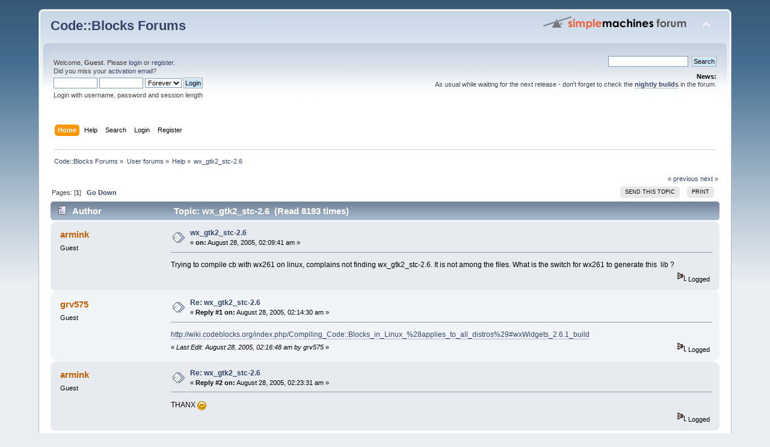

--- FILE ---
content_type: text/html; charset=ISO-8859-1
request_url: https://forums.codeblocks.org/index.php/topic,813.0.html?PHPSESSID=ff4f3fd424ca5ec123743fb52490c333
body_size: 5247
content:
<!DOCTYPE html PUBLIC "-//W3C//DTD XHTML 1.0 Transitional//EN" "http://www.w3.org/TR/xhtml1/DTD/xhtml1-transitional.dtd">
<html xmlns="http://www.w3.org/1999/xhtml">
<head>
	<link rel="stylesheet" type="text/css" href="https://forums.codeblocks.org/Themes/default/css/index.css?fin20" />
	<link rel="stylesheet" type="text/css" href="https://forums.codeblocks.org/Themes/default/css/webkit.css" />
	<script type="text/javascript" src="https://forums.codeblocks.org/Themes/default/scripts/script.js?fin20"></script>
	<script type="text/javascript" src="https://forums.codeblocks.org/Themes/default/scripts/theme.js?fin20"></script>
	<script type="text/javascript"><!-- // --><![CDATA[
		var smf_theme_url = "https://forums.codeblocks.org/Themes/default";
		var smf_default_theme_url = "https://forums.codeblocks.org/Themes/default";
		var smf_images_url = "https://forums.codeblocks.org/Themes/default/images";
		var smf_scripturl = "https://forums.codeblocks.org/index.php?PHPSESSID=ff4f3fd424ca5ec123743fb52490c333&amp;";
		var smf_iso_case_folding = false;
		var smf_charset = "ISO-8859-1";
		var ajax_notification_text = "Loading...";
		var ajax_notification_cancel_text = "Cancel";
	// ]]></script>
	<meta http-equiv="Content-Type" content="text/html; charset=ISO-8859-1" />
	<meta name="description" content="wx_gtk2_stc-2.6" />
	<title>wx_gtk2_stc-2.6</title>
	<link rel="canonical" href="https://forums.codeblocks.org/index.php?topic=813.0" />
	<link rel="help" href="https://forums.codeblocks.org/index.php?PHPSESSID=ff4f3fd424ca5ec123743fb52490c333&amp;action=help" />
	<link rel="search" href="https://forums.codeblocks.org/index.php?PHPSESSID=ff4f3fd424ca5ec123743fb52490c333&amp;action=search" />
	<link rel="contents" href="https://forums.codeblocks.org/index.php?PHPSESSID=ff4f3fd424ca5ec123743fb52490c333&amp;" />
	<link rel="alternate" type="application/rss+xml" title="Code::Blocks Forums - RSS" href="https://forums.codeblocks.org/index.php?PHPSESSID=ff4f3fd424ca5ec123743fb52490c333&amp;type=rss;action=.xml" />
	<link rel="prev" href="https://forums.codeblocks.org/index.php/topic,813.0/prev_next,prev.html?PHPSESSID=ff4f3fd424ca5ec123743fb52490c333" />
	<link rel="next" href="https://forums.codeblocks.org/index.php/topic,813.0/prev_next,next.html?PHPSESSID=ff4f3fd424ca5ec123743fb52490c333" />
	<link rel="index" href="https://forums.codeblocks.org/index.php/board,1.0.html?PHPSESSID=ff4f3fd424ca5ec123743fb52490c333" />
	<link rel="stylesheet" type="text/css" href="https://cdn.jsdelivr.net/gh/highlightjs/cdn-release@10/build/styles/a11y-dark.min.css" />
	<link rel="stylesheet" type="text/css" href="https://forums.codeblocks.org/Themes/default/css/highlight.css" />
		<script type="text/javascript" src="https://forums.codeblocks.org/Themes/default/scripts/captcha.js"></script>
        <!-- App Indexing for Google Search -->
        <link href="android-app://com.quoord.tapatalkpro.activity/tapatalk/forums.codeblocks.org/?location=topic&amp;fid=1&amp;tid=813&amp;perpage=15&amp;page=0&amp;channel=google-indexing" rel="alternate" />
        <link href="ios-app://307880732/tapatalk/forums.codeblocks.org/?location=topic&amp;fid=1&amp;tid=813&amp;perpage=15&amp;page=0&amp;channel=google-indexing" rel="alternate" />
        
        <link href="https://groups.tapatalk-cdn.com/static/manifest/manifest.json" rel="manifest">
        
        <meta name="apple-itunes-app" content="app-id=307880732, affiliate-data=at=10lR7C, app-argument=tapatalk://forums.codeblocks.org/?location=topic&fid=1&tid=813&perpage=15&page=0" />
        
</head>
<body>
<div id="wrapper" style="width: 90%">
	<div id="header"><div class="frame">
		<div id="top_section">
			<h1 class="forumtitle">
				<a href="https://forums.codeblocks.org/index.php?PHPSESSID=ff4f3fd424ca5ec123743fb52490c333&amp;">Code::Blocks Forums</a>
			</h1>
			<img id="upshrink" src="https://forums.codeblocks.org/Themes/default/images/upshrink.png" alt="*" title="Shrink or expand the header." style="display: none;" />
			<img id="smflogo" src="https://forums.codeblocks.org/Themes/default/images/smflogo.png" alt="Simple Machines Forum" title="Simple Machines Forum" />
		</div>
		<div id="upper_section" class="middletext">
			<div class="user">
				<script type="text/javascript" src="https://forums.codeblocks.org/Themes/default/scripts/sha1.js"></script>
				<form id="guest_form" action="https://forums.codeblocks.org/index.php?PHPSESSID=ff4f3fd424ca5ec123743fb52490c333&amp;action=login2" method="post" accept-charset="ISO-8859-1"  onsubmit="hashLoginPassword(this, '0dacc99ae4b779509ba796b62750c625');">
					<div class="info">Welcome, <strong>Guest</strong>. Please <a href="https://forums.codeblocks.org/index.php?PHPSESSID=ff4f3fd424ca5ec123743fb52490c333&amp;action=login">login</a> or <a href="https://forums.codeblocks.org/index.php?PHPSESSID=ff4f3fd424ca5ec123743fb52490c333&amp;action=register">register</a>.<br />Did you miss your <a href="https://forums.codeblocks.org/index.php?PHPSESSID=ff4f3fd424ca5ec123743fb52490c333&amp;action=activate">activation email</a>?</div>
					<input type="text" name="user" size="10" class="input_text" />
					<input type="password" name="passwrd" size="10" class="input_password" />
					<select name="cookielength">
						<option value="60">1 Hour</option>
						<option value="1440">1 Day</option>
						<option value="10080">1 Week</option>
						<option value="43200">1 Month</option>
						<option value="-1" selected="selected">Forever</option>
					</select>
					<input type="submit" value="Login" class="button_submit" /><br />
					<div class="info">Login with username, password and session length</div>
					<input type="hidden" name="hash_passwrd" value="" /><input type="hidden" name="fd76b82d8653" value="0dacc99ae4b779509ba796b62750c625" />
				</form>
			</div>
			<div class="news normaltext">
				<form id="search_form" action="https://forums.codeblocks.org/index.php?PHPSESSID=ff4f3fd424ca5ec123743fb52490c333&amp;action=search2" method="post" accept-charset="ISO-8859-1">
					<input type="text" name="search" value="" class="input_text" />&nbsp;
					<input type="submit" name="submit" value="Search" class="button_submit" />
					<input type="hidden" name="advanced" value="0" />
					<input type="hidden" name="topic" value="813" /></form>
				<h2>News: </h2>
				<p>As usual while waiting for the next release - don&#039;t forget to check the <a href="http://forums.codeblocks.org/index.php/board,20.0.html" class="bbc_link" target="_blank" rel="noopener noreferrer"><strong>nightly builds</strong></a> in the forum.</p>
			</div>
		</div>
		<br class="clear" />
		<script type="text/javascript"><!-- // --><![CDATA[
			var oMainHeaderToggle = new smc_Toggle({
				bToggleEnabled: true,
				bCurrentlyCollapsed: false,
				aSwappableContainers: [
					'upper_section'
				],
				aSwapImages: [
					{
						sId: 'upshrink',
						srcExpanded: smf_images_url + '/upshrink.png',
						altExpanded: 'Shrink or expand the header.',
						srcCollapsed: smf_images_url + '/upshrink2.png',
						altCollapsed: 'Shrink or expand the header.'
					}
				],
				oThemeOptions: {
					bUseThemeSettings: false,
					sOptionName: 'collapse_header',
					sSessionVar: 'fd76b82d8653',
					sSessionId: '0dacc99ae4b779509ba796b62750c625'
				},
				oCookieOptions: {
					bUseCookie: true,
					sCookieName: 'upshrink'
				}
			});
		// ]]></script>
		<div id="main_menu">
			<ul class="dropmenu" id="menu_nav">
				<li id="button_home">
					<a class="active firstlevel" href="https://forums.codeblocks.org/index.php?PHPSESSID=ff4f3fd424ca5ec123743fb52490c333&amp;">
						<span class="last firstlevel">Home</span>
					</a>
				</li>
				<li id="button_help">
					<a class="firstlevel" href="https://forums.codeblocks.org/index.php?PHPSESSID=ff4f3fd424ca5ec123743fb52490c333&amp;action=help">
						<span class="firstlevel">Help</span>
					</a>
				</li>
				<li id="button_search">
					<a class="firstlevel" href="https://forums.codeblocks.org/index.php?PHPSESSID=ff4f3fd424ca5ec123743fb52490c333&amp;action=search">
						<span class="firstlevel">Search</span>
					</a>
				</li>
				<li id="button_login">
					<a class="firstlevel" href="https://forums.codeblocks.org/index.php?PHPSESSID=ff4f3fd424ca5ec123743fb52490c333&amp;action=login">
						<span class="firstlevel">Login</span>
					</a>
				</li>
				<li id="button_register">
					<a class="firstlevel" href="https://forums.codeblocks.org/index.php?PHPSESSID=ff4f3fd424ca5ec123743fb52490c333&amp;action=register">
						<span class="last firstlevel">Register</span>
					</a>
				</li>
			</ul>
		</div>
		<br class="clear" />
	</div></div>
	<div id="content_section"><div class="frame">
		<div id="main_content_section">
	<div class="navigate_section">
		<ul>
			<li>
				<a href="https://forums.codeblocks.org/index.php?PHPSESSID=ff4f3fd424ca5ec123743fb52490c333&amp;"><span>Code::Blocks Forums</span></a> &#187;
			</li>
			<li>
				<a href="https://forums.codeblocks.org/index.php?PHPSESSID=ff4f3fd424ca5ec123743fb52490c333&amp;#c1"><span>User forums</span></a> &#187;
			</li>
			<li>
				<a href="https://forums.codeblocks.org/index.php/board,1.0.html?PHPSESSID=ff4f3fd424ca5ec123743fb52490c333"><span>Help</span></a> &#187;
			</li>
			<li class="last">
				<a href="https://forums.codeblocks.org/index.php/topic,813.0.html?PHPSESSID=ff4f3fd424ca5ec123743fb52490c333"><span>wx_gtk2_stc-2.6</span></a>
			</li>
		</ul>
	</div>
			<a id="top"></a>
			<a id="msg5583"></a>
			<div class="pagesection">
				<div class="nextlinks"><a href="https://forums.codeblocks.org/index.php/topic,813.0/prev_next,prev.html?PHPSESSID=ff4f3fd424ca5ec123743fb52490c333#new">&laquo; previous</a> <a href="https://forums.codeblocks.org/index.php/topic,813.0/prev_next,next.html?PHPSESSID=ff4f3fd424ca5ec123743fb52490c333#new">next &raquo;</a></div>
		<div class="buttonlist floatright">
			<ul>
				<li><a class="button_strip_send" href="https://forums.codeblocks.org/index.php?PHPSESSID=ff4f3fd424ca5ec123743fb52490c333&amp;action=emailuser;sa=sendtopic;topic=813.0"><span>Send this topic</span></a></li>
				<li><a class="button_strip_print" href="https://forums.codeblocks.org/index.php?PHPSESSID=ff4f3fd424ca5ec123743fb52490c333&amp;action=printpage;topic=813.0" rel="new_win nofollow"><span class="last">Print</span></a></li>
			</ul>
		</div>
				<div class="pagelinks floatleft">Pages: [<strong>1</strong>]   &nbsp;&nbsp;<a href="#lastPost"><strong>Go Down</strong></a></div>
			</div>
			<div id="forumposts">
				<div class="cat_bar">
					<h3 class="catbg">
						<img src="https://forums.codeblocks.org/Themes/default/images/topic/normal_post.gif" align="bottom" alt="" />
						<span id="author">Author</span>
						Topic: wx_gtk2_stc-2.6 &nbsp;(Read 8193 times)
					</h3>
				</div>
				<form action="https://forums.codeblocks.org/index.php?PHPSESSID=ff4f3fd424ca5ec123743fb52490c333&amp;action=quickmod2;topic=813.0" method="post" accept-charset="ISO-8859-1" name="quickModForm" id="quickModForm" style="margin: 0;" onsubmit="return oQuickModify.bInEditMode ? oQuickModify.modifySave('0dacc99ae4b779509ba796b62750c625', 'fd76b82d8653') : false">
				<div class="windowbg">
					<span class="topslice"><span></span></span>
					<div class="post_wrapper">
						<div class="poster">
							<h4>
								armink
							</h4>
							<ul class="reset smalltext" id="msg_5583_extra_info">
								<li class="membergroup">Guest</li>
							</ul>
						</div>
						<div class="postarea">
							<div class="flow_hidden">
								<div class="keyinfo">
									<div class="messageicon">
										<img src="https://forums.codeblocks.org/Themes/default/images/post/xx.gif" alt="" />
									</div>
									<h5 id="subject_5583">
										<a href="https://forums.codeblocks.org/index.php/topic,813.msg5583.html?PHPSESSID=ff4f3fd424ca5ec123743fb52490c333#msg5583" rel="nofollow">wx_gtk2_stc-2.6</a>
									</h5>
									<div class="smalltext">&#171; <strong> on:</strong> August 28, 2005, 02:09:41 am &#187;</div>
									<div id="msg_5583_quick_mod"></div>
								</div>
							</div>
							<div class="post">
								<div class="inner" id="msg_5583">Trying to compile cb with wx261 on linux, complains not finding wx_gtk2_stc-2.6. It is not among the files. What is the switch for wx261 to generate this&nbsp; lib ?</div>
							</div>
						</div>
						<div class="moderatorbar">
							<div class="smalltext modified" id="modified_5583">
							</div>
							<div class="smalltext reportlinks">
								<img src="https://forums.codeblocks.org/Themes/default/images/ip.gif" alt="" />
								Logged
							</div>
						</div>
					</div>
					<span class="botslice"><span></span></span>
				</div>
				<hr class="post_separator" />
				<a id="msg5585"></a>
				<div class="windowbg2">
					<span class="topslice"><span></span></span>
					<div class="post_wrapper">
						<div class="poster">
							<h4>
								grv575
							</h4>
							<ul class="reset smalltext" id="msg_5585_extra_info">
								<li class="membergroup">Guest</li>
							</ul>
						</div>
						<div class="postarea">
							<div class="flow_hidden">
								<div class="keyinfo">
									<div class="messageicon">
										<img src="https://forums.codeblocks.org/Themes/default/images/post/xx.gif" alt="" />
									</div>
									<h5 id="subject_5585">
										<a href="https://forums.codeblocks.org/index.php/topic,813.msg5585.html?PHPSESSID=ff4f3fd424ca5ec123743fb52490c333#msg5585" rel="nofollow">Re: wx_gtk2_stc-2.6</a>
									</h5>
									<div class="smalltext">&#171; <strong>Reply #1 on:</strong> August 28, 2005, 02:14:30 am &#187;</div>
									<div id="msg_5585_quick_mod"></div>
								</div>
							</div>
							<div class="post">
								<div class="inner" id="msg_5585"><a href="http://wiki.codeblocks.org/index.php/Compiling_Code::Blocks_in_Linux_%28applies_to_all_distros%29#wxWidgets_2.6.1_build" class="bbc_link" target="_blank" rel="noopener noreferrer">http://wiki.codeblocks.org/index.php/Compiling_Code::Blocks_in_Linux_%28applies_to_all_distros%29#wxWidgets_2.6.1_build</a></div>
							</div>
						</div>
						<div class="moderatorbar">
							<div class="smalltext modified" id="modified_5585">
								&#171; <em>Last Edit: August 28, 2005, 02:16:48 am by grv575</em> &#187;
							</div>
							<div class="smalltext reportlinks">
								<img src="https://forums.codeblocks.org/Themes/default/images/ip.gif" alt="" />
								Logged
							</div>
						</div>
					</div>
					<span class="botslice"><span></span></span>
				</div>
				<hr class="post_separator" />
				<a id="msg5586"></a>
				<div class="windowbg">
					<span class="topslice"><span></span></span>
					<div class="post_wrapper">
						<div class="poster">
							<h4>
								armink
							</h4>
							<ul class="reset smalltext" id="msg_5586_extra_info">
								<li class="membergroup">Guest</li>
							</ul>
						</div>
						<div class="postarea">
							<div class="flow_hidden">
								<div class="keyinfo">
									<div class="messageicon">
										<img src="https://forums.codeblocks.org/Themes/default/images/post/xx.gif" alt="" />
									</div>
									<h5 id="subject_5586">
										<a href="https://forums.codeblocks.org/index.php/topic,813.msg5586.html?PHPSESSID=ff4f3fd424ca5ec123743fb52490c333#msg5586" rel="nofollow">Re: wx_gtk2_stc-2.6</a>
									</h5>
									<div class="smalltext">&#171; <strong>Reply #2 on:</strong> August 28, 2005, 02:23:31 am &#187;</div>
									<div id="msg_5586_quick_mod"></div>
								</div>
							</div>
							<div class="post">
								<div class="inner" id="msg_5586">THANX <img src="https://forums.codeblocks.org/Smileys/default/smiley.gif" alt="&#58;&#41;" title="Smiley" class="smiley" /></div>
							</div>
						</div>
						<div class="moderatorbar">
							<div class="smalltext modified" id="modified_5586">
							</div>
							<div class="smalltext reportlinks">
								<img src="https://forums.codeblocks.org/Themes/default/images/ip.gif" alt="" />
								Logged
							</div>
						</div>
					</div>
					<span class="botslice"><span></span></span>
				</div>
				<hr class="post_separator" />
				</form>
			</div>
			<a id="lastPost"></a>
			<div class="pagesection">
				
		<div class="buttonlist floatright">
			<ul>
				<li><a class="button_strip_send" href="https://forums.codeblocks.org/index.php?PHPSESSID=ff4f3fd424ca5ec123743fb52490c333&amp;action=emailuser;sa=sendtopic;topic=813.0"><span>Send this topic</span></a></li>
				<li><a class="button_strip_print" href="https://forums.codeblocks.org/index.php?PHPSESSID=ff4f3fd424ca5ec123743fb52490c333&amp;action=printpage;topic=813.0" rel="new_win nofollow"><span class="last">Print</span></a></li>
			</ul>
		</div>
				<div class="pagelinks floatleft">Pages: [<strong>1</strong>]   &nbsp;&nbsp;<a href="#top"><strong>Go Up</strong></a></div>
				<div class="nextlinks_bottom"><a href="https://forums.codeblocks.org/index.php/topic,813.0/prev_next,prev.html?PHPSESSID=ff4f3fd424ca5ec123743fb52490c333#new">&laquo; previous</a> <a href="https://forums.codeblocks.org/index.php/topic,813.0/prev_next,next.html?PHPSESSID=ff4f3fd424ca5ec123743fb52490c333#new">next &raquo;</a></div>
			</div>
	<div class="navigate_section">
		<ul>
			<li>
				<a href="https://forums.codeblocks.org/index.php?PHPSESSID=ff4f3fd424ca5ec123743fb52490c333&amp;"><span>Code::Blocks Forums</span></a> &#187;
			</li>
			<li>
				<a href="https://forums.codeblocks.org/index.php?PHPSESSID=ff4f3fd424ca5ec123743fb52490c333&amp;#c1"><span>User forums</span></a> &#187;
			</li>
			<li>
				<a href="https://forums.codeblocks.org/index.php/board,1.0.html?PHPSESSID=ff4f3fd424ca5ec123743fb52490c333"><span>Help</span></a> &#187;
			</li>
			<li class="last">
				<a href="https://forums.codeblocks.org/index.php/topic,813.0.html?PHPSESSID=ff4f3fd424ca5ec123743fb52490c333"><span>wx_gtk2_stc-2.6</span></a>
			</li>
		</ul>
	</div>
			<div id="moderationbuttons"></div>
			<div class="plainbox" id="display_jump_to">&nbsp;</div>
		<br class="clear" />
				<script type="text/javascript" src="https://forums.codeblocks.org/Themes/default/scripts/topic.js"></script>
				<script type="text/javascript"><!-- // --><![CDATA[
					var oQuickReply = new QuickReply({
						bDefaultCollapsed: true,
						iTopicId: 813,
						iStart: 0,
						sScriptUrl: smf_scripturl,
						sImagesUrl: "https://forums.codeblocks.org/Themes/default/images",
						sContainerId: "quickReplyOptions",
						sImageId: "quickReplyExpand",
						sImageCollapsed: "collapse.gif",
						sImageExpanded: "expand.gif",
						sJumpAnchor: "quickreply"
					});
					if ('XMLHttpRequest' in window)
					{
						var oQuickModify = new QuickModify({
							sScriptUrl: smf_scripturl,
							bShowModify: true,
							iTopicId: 813,
							sTemplateBodyEdit: '\n\t\t\t\t\t\t\t\t<div id="quick_edit_body_container" style="width: 90%">\n\t\t\t\t\t\t\t\t\t<div id="error_box" style="padding: 4px;" class="error"><' + '/div>\n\t\t\t\t\t\t\t\t\t<textarea class="editor" name="message" rows="12" style="width: 100%; margin-bottom: 10px;" tabindex="1">%body%<' + '/textarea><br />\n\t\t\t\t\t\t\t\t\t<input type="hidden" name="fd76b82d8653" value="0dacc99ae4b779509ba796b62750c625" />\n\t\t\t\t\t\t\t\t\t<input type="hidden" name="topic" value="813" />\n\t\t\t\t\t\t\t\t\t<input type="hidden" name="msg" value="%msg_id%" />\n\t\t\t\t\t\t\t\t\t<div class="righttext">\n\t\t\t\t\t\t\t\t\t\t<input type="submit" name="post" value="Save" tabindex="2" onclick="return oQuickModify.modifySave(\'0dacc99ae4b779509ba796b62750c625\', \'fd76b82d8653\');" accesskey="s" class="button_submit" />&nbsp;&nbsp;<input type="submit" name="cancel" value="Cancel" tabindex="3" onclick="return oQuickModify.modifyCancel();" class="button_submit" />\n\t\t\t\t\t\t\t\t\t<' + '/div>\n\t\t\t\t\t\t\t\t<' + '/div>',
							sTemplateSubjectEdit: '<input type="text" style="width: 90%;" name="subject" value="%subject%" size="80" maxlength="80" tabindex="4" class="input_text" />',
							sTemplateBodyNormal: '%body%',
							sTemplateSubjectNormal: '<a hr'+'ef="https://forums.codeblocks.org/index.php?PHPSESSID=ff4f3fd424ca5ec123743fb52490c333&amp;'+'?topic=813.msg%msg_id%#msg%msg_id%" rel="nofollow">%subject%<' + '/a>',
							sTemplateTopSubject: 'Topic: %subject% &nbsp;(Read 8193 times)',
							sErrorBorderStyle: '1px solid red'
						});

						aJumpTo[aJumpTo.length] = new JumpTo({
							sContainerId: "display_jump_to",
							sJumpToTemplate: "<label class=\"smalltext\" for=\"%select_id%\">Jump to:<" + "/label> %dropdown_list%",
							iCurBoardId: 1,
							iCurBoardChildLevel: 0,
							sCurBoardName: "Help",
							sBoardChildLevelIndicator: "==",
							sBoardPrefix: "=> ",
							sCatSeparator: "-----------------------------",
							sCatPrefix: "",
							sGoButtonLabel: "go"
						});

						aIconLists[aIconLists.length] = new IconList({
							sBackReference: "aIconLists[" + aIconLists.length + "]",
							sIconIdPrefix: "msg_icon_",
							sScriptUrl: smf_scripturl,
							bShowModify: true,
							iBoardId: 1,
							iTopicId: 813,
							sSessionId: "0dacc99ae4b779509ba796b62750c625",
							sSessionVar: "fd76b82d8653",
							sLabelIconList: "Message Icon",
							sBoxBackground: "transparent",
							sBoxBackgroundHover: "#ffffff",
							iBoxBorderWidthHover: 1,
							sBoxBorderColorHover: "#adadad" ,
							sContainerBackground: "#ffffff",
							sContainerBorder: "1px solid #adadad",
							sItemBorder: "1px solid #ffffff",
							sItemBorderHover: "1px dotted gray",
							sItemBackground: "transparent",
							sItemBackgroundHover: "#e0e0f0"
						});
					}
				// ]]></script>
		<script type="text/javascript" src="https://cdn.jsdelivr.net/gh/highlightjs/cdn-release@10/build/highlight.min.js"></script>
		<script type="text/javascript" src="https://cdn.jsdelivr.net/npm/clipboard@2/dist/clipboard.min.js"></script>
		<script type="text/javascript">
			hljs.tabReplace = "    ";
			hljs.initHighlightingOnLoad();
			window.addEventListener("load", function() {
				var pre = document.getElementsByTagName("code");
				for (var i = 0; i < pre.length; i++) {
					var divClipboard = document.createElement("div");
					divClipboard.className = "bd-clipboard";
					var button = document.createElement("span");
					button.className = "btn-clipboard";
					button.setAttribute("title", "Copy");
					divClipboard.appendChild(button);
					pre[i].parentElement.insertBefore(divClipboard,pre[i]);
				}
				var btnClipboard = new ClipboardJS(".btn-clipboard", {
					target: function(trigger) {
						trigger.clearSelection;
						return trigger.parentElement.nextElementSibling;
					}
				});
				btnClipboard.on("success", function(e) {
					e.clearSelection();
				});
			});
		</script>
			<script type="text/javascript"><!-- // --><![CDATA[
				var verificationpostHandle = new smfCaptcha("https://forums.codeblocks.org/index.php?PHPSESSID=ff4f3fd424ca5ec123743fb52490c333&amp;action=verificationcode;vid=post;rand=9ccba280132968f5964ce0804fc70561", "post", 1);
			// ]]></script>
		</div>
	</div></div>
	<div id="footer_section"><div class="frame">
		<ul class="reset">
			<li class="copyright">
			<span class="smalltext" style="display: inline; visibility: visible; font-family: Verdana, Arial, sans-serif;"><a href="https://forums.codeblocks.org/index.php?PHPSESSID=ff4f3fd424ca5ec123743fb52490c333&amp;action=credits" title="Simple Machines Forum" target="_blank" class="new_win">SMF 2.0.18</a> |
 <a href="https://www.simplemachines.org/about/smf/license.php" title="License" target="_blank" class="new_win">SMF &copy; 2021</a>, <a href="https://www.simplemachines.org" title="Simple Machines" target="_blank" class="new_win">Simple Machines</a> | <a id="button_agreement" href="https://forums.codeblocks.org/index.php?PHPSESSID=ff4f3fd424ca5ec123743fb52490c333&amp;action=agreement"><span>Terms and Policies</span></a>
			</span></li>
			<li><a id="button_xhtml" href="http://validator.w3.org/check?uri=referer" target="_blank" class="new_win" title="Valid XHTML 1.0!"><span>XHTML</span></a></li>
			<li><a id="button_rss" href="https://forums.codeblocks.org/index.php?PHPSESSID=ff4f3fd424ca5ec123743fb52490c333&amp;action=.xml;type=rss" class="new_win"><span>RSS</span></a></li>
			<li class="last"><a id="button_wap2" href="https://forums.codeblocks.org/index.php?PHPSESSID=ff4f3fd424ca5ec123743fb52490c333&amp;wap2" class="new_win"><span>WAP2</span></a></li>
		</ul>
	</div></div>
</div>
</body></html>